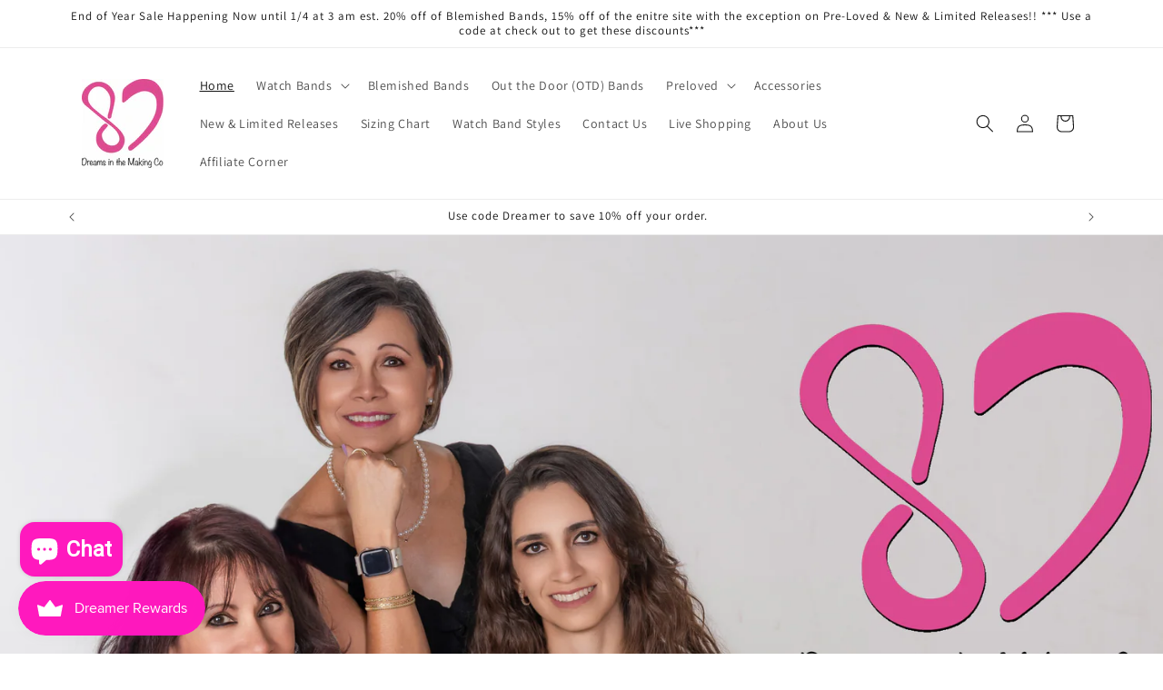

--- FILE ---
content_type: text/html; charset=UTF-8
request_url: https://api.commentsold.com/videeo/v1/sdk/dreams_in_the_making_7105shvideeo?token=eyJjdHkiOiJKV1QiLCJhbGciOiJIUzI1NiIsInR5cCI6IkpXVCJ9.eyJpYXQiOjE3Njc4Mzc1NTUsImlkIjoiNGMyMjVjZDQtODc2NC00MDhiLWFhZjUtNTg3ZDE2ZjkxZDk5Iiwic2NwIjoidmlkZWVvIn0.uHI5J5miN_Qkv1TDVim1jj4vmwJ53Wl9ifKyjHpRMk0&locale=en-US&currency=USD
body_size: 2942
content:
<!DOCTYPE html>
<html>
<head lang="en-US">
    <meta charset="utf-8" />
    <meta name="viewport" content="width=device-width, initial-scale=1" />
    <title>Videeo</title>

            <link rel="preload" href="https://sdk.justsell.live/assets/viewer-1750263744498297cfee5.css" as="style" onload="this.onload=null;this.rel='stylesheet'">
    </head>


<body id='videeo-viewer-body' style='overflow: hidden; background-color: transparent'>
    
            <script src="https://sdk.justsell.live/assets/viewer.7dbe39e2.js" id='scriptFile' defer></script>
    
    <div class="container" style="max-width: unset;">
        <div class="col-xs-12">
            <div id="cs-videeo--mount"></div>
        </div>
    </div>

    <!--suppress JSUnresolvedVariable -->
    <script >
                document.getElementById('scriptFile').addEventListener('load', initVideeoViewer);
                function getI18nFromURL() {
            const searchParams = new URLSearchParams(window.location.search);
            const i18n = {
                locale: searchParams.get('locale'),
                currency: searchParams.get('currency'),
            }
            return Object.keys(i18n).length > 0 ? i18n : undefined;
        }
        function initVideeoViewer() {
            VideeoViewer.init({
                baseUrl: "https://api.commentsold.com/videeo/v1/sdk/dreams_in_the_making_7105shvideeo",
                brandColor: "#2C53D3",
                customFont: {"title":"Open Sans","url":"https:\/\/fonts.googleapis.com\/css2?family=Open+Sans:ital,wght@0,400;0,600;1,300\u0026display=swap"},
                soldKeyword: "Sold",
                displaySoldCommentOnProductView: "1",
                customization: {
                    enableReplays: true,
                    hideNowShowing: false,
                    useRoundedCorners: true,
                    theme: "light"
                },
                fontColor: "",
                isLotwStreamingEnabled: "1",
                loginUrl: "https:\/\/api.commentsold.com\/videeo\/v1\/sdk\/dreams_in_the_making_7105shvideeo\/facebook-auth",
                mountPoint: "cs-videeo--mount",
                pusherConfig: {"channels":{"presence":"presence-LiveSale2-dreams_in_the_making_7105shvideeo","private":"private-LiveSale2-dreams_in_the_making_7105shvideeo","public-product-overlay":"new-product-overlay-dreams_in_the_making_7105shvideeo","shopifySync":"private-ShopifyProductSync-dreams_in_the_making_7105shvideeo"},"cluster":"mt1","key":"53a66097dc63e4d9ec44","authUrl":"https:\/\/api.commentsold.com\/videeo\/v1\/sdk\/dreams_in_the_making_7105shvideeo\/pusher\/auth"},
                redirectUrl: "https://dreams-in-the-making-7105.myshopify.com/pages/live-shopping",
                shopId: "dreams_in_the_making_7105shvideeo",
                streamId: "",
                token: "eyJjdHkiOiJKV1QiLCJhbGciOiJIUzI1NiIsInR5cCI6IkpXVCJ9.eyJpYXQiOjE3Njc4Mzc1NTUsImlkIjoiNGMyMjVjZDQtODc2NC00MDhiLWFhZjUtNTg3ZDE2ZjkxZDk5Iiwic2NwIjoidmlkZWVvIn0.uHI5J5miN_Qkv1TDVim1jj4vmwJ53Wl9ifKyjHpRMk0",
                user: null,
                i18n: getI18nFromURL(),
                isMiniplayerDisabled: false            });
        }
    </script>
</body>

</html>


--- FILE ---
content_type: text/javascript; charset=utf-8
request_url: https://dreamsinthemakingco.com/products/insureshield-shipping-insurance-product.js
body_size: 1718
content:
{"id":9054729371948,"title":"InsureShield® Shipping Insurance","handle":"insureshield-shipping-insurance-product","description":"Your purchase is protected against damage, loss and theft such as porch piracy.","published_at":"2024-02-27T20:41:56-05:00","created_at":"2024-02-27T20:41:56-05:00","vendor":"UPS","type":"Insurance","tags":["insureshield"],"price":95,"price_min":95,"price_max":4750,"available":true,"price_varies":true,"compare_at_price":null,"compare_at_price_min":0,"compare_at_price_max":0,"compare_at_price_varies":false,"variants":[{"id":48059606761772,"title":"$0.95","option1":"$0.95","option2":null,"option3":null,"sku":"Insureshield","requires_shipping":false,"taxable":false,"featured_image":{"id":44597463613740,"product_id":9054729371948,"position":1,"created_at":"2024-02-27T20:42:00-05:00","updated_at":"2024-02-27T20:42:00-05:00","alt":null,"width":1500,"height":1500,"src":"https:\/\/cdn.shopify.com\/s\/files\/1\/0736\/5066\/7820\/files\/insureshield_logo.gif?v=1709084520","variant_ids":[48059606761772,48059606794540,48059606827308,48059606860076,48059606892844,48059606958380,48059606991148,48059607023916,48059607056684,48059607089452,48059607122220,48059607154988,48059607187756,48059607220524,48059607253292,48059607286060,48059607318828,48059607351596,48059607384364,48059607417132,48059607449900,48059607482668,48059607515436,48059607548204,48059607580972,48059607613740,48059607646508,48059607679276,48059607712044,48059607744812,48059607777580,48059607810348,48059607843116,48059607875884,48059607908652,48059607941420,48059607974188,48059608006956,48059608039724,48059608072492,48059608105260,48059608138028,48059608170796,48059608203564,48059608236332,48059608269100,48059608301868,48059608334636,48059608367404,48059608400172]},"available":true,"name":"InsureShield® Shipping Insurance - $0.95","public_title":"$0.95","options":["$0.95"],"price":95,"weight":0,"compare_at_price":null,"inventory_management":null,"barcode":null,"featured_media":{"alt":null,"id":37100563988780,"position":1,"preview_image":{"aspect_ratio":1.0,"height":1500,"width":1500,"src":"https:\/\/cdn.shopify.com\/s\/files\/1\/0736\/5066\/7820\/files\/insureshield_logo.gif?v=1709084520"}},"requires_selling_plan":false,"selling_plan_allocations":[]},{"id":48059606794540,"title":"$1.90","option1":"$1.90","option2":null,"option3":null,"sku":"Insureshield","requires_shipping":false,"taxable":false,"featured_image":{"id":44597463613740,"product_id":9054729371948,"position":1,"created_at":"2024-02-27T20:42:00-05:00","updated_at":"2024-02-27T20:42:00-05:00","alt":null,"width":1500,"height":1500,"src":"https:\/\/cdn.shopify.com\/s\/files\/1\/0736\/5066\/7820\/files\/insureshield_logo.gif?v=1709084520","variant_ids":[48059606761772,48059606794540,48059606827308,48059606860076,48059606892844,48059606958380,48059606991148,48059607023916,48059607056684,48059607089452,48059607122220,48059607154988,48059607187756,48059607220524,48059607253292,48059607286060,48059607318828,48059607351596,48059607384364,48059607417132,48059607449900,48059607482668,48059607515436,48059607548204,48059607580972,48059607613740,48059607646508,48059607679276,48059607712044,48059607744812,48059607777580,48059607810348,48059607843116,48059607875884,48059607908652,48059607941420,48059607974188,48059608006956,48059608039724,48059608072492,48059608105260,48059608138028,48059608170796,48059608203564,48059608236332,48059608269100,48059608301868,48059608334636,48059608367404,48059608400172]},"available":true,"name":"InsureShield® Shipping Insurance - $1.90","public_title":"$1.90","options":["$1.90"],"price":190,"weight":0,"compare_at_price":null,"inventory_management":null,"barcode":null,"featured_media":{"alt":null,"id":37100563988780,"position":1,"preview_image":{"aspect_ratio":1.0,"height":1500,"width":1500,"src":"https:\/\/cdn.shopify.com\/s\/files\/1\/0736\/5066\/7820\/files\/insureshield_logo.gif?v=1709084520"}},"requires_selling_plan":false,"selling_plan_allocations":[]},{"id":48059606827308,"title":"$2.85","option1":"$2.85","option2":null,"option3":null,"sku":"Insureshield","requires_shipping":false,"taxable":false,"featured_image":{"id":44597463613740,"product_id":9054729371948,"position":1,"created_at":"2024-02-27T20:42:00-05:00","updated_at":"2024-02-27T20:42:00-05:00","alt":null,"width":1500,"height":1500,"src":"https:\/\/cdn.shopify.com\/s\/files\/1\/0736\/5066\/7820\/files\/insureshield_logo.gif?v=1709084520","variant_ids":[48059606761772,48059606794540,48059606827308,48059606860076,48059606892844,48059606958380,48059606991148,48059607023916,48059607056684,48059607089452,48059607122220,48059607154988,48059607187756,48059607220524,48059607253292,48059607286060,48059607318828,48059607351596,48059607384364,48059607417132,48059607449900,48059607482668,48059607515436,48059607548204,48059607580972,48059607613740,48059607646508,48059607679276,48059607712044,48059607744812,48059607777580,48059607810348,48059607843116,48059607875884,48059607908652,48059607941420,48059607974188,48059608006956,48059608039724,48059608072492,48059608105260,48059608138028,48059608170796,48059608203564,48059608236332,48059608269100,48059608301868,48059608334636,48059608367404,48059608400172]},"available":true,"name":"InsureShield® Shipping Insurance - $2.85","public_title":"$2.85","options":["$2.85"],"price":285,"weight":0,"compare_at_price":null,"inventory_management":null,"barcode":null,"featured_media":{"alt":null,"id":37100563988780,"position":1,"preview_image":{"aspect_ratio":1.0,"height":1500,"width":1500,"src":"https:\/\/cdn.shopify.com\/s\/files\/1\/0736\/5066\/7820\/files\/insureshield_logo.gif?v=1709084520"}},"requires_selling_plan":false,"selling_plan_allocations":[]},{"id":48059606860076,"title":"$3.80","option1":"$3.80","option2":null,"option3":null,"sku":"Insureshield","requires_shipping":false,"taxable":false,"featured_image":{"id":44597463613740,"product_id":9054729371948,"position":1,"created_at":"2024-02-27T20:42:00-05:00","updated_at":"2024-02-27T20:42:00-05:00","alt":null,"width":1500,"height":1500,"src":"https:\/\/cdn.shopify.com\/s\/files\/1\/0736\/5066\/7820\/files\/insureshield_logo.gif?v=1709084520","variant_ids":[48059606761772,48059606794540,48059606827308,48059606860076,48059606892844,48059606958380,48059606991148,48059607023916,48059607056684,48059607089452,48059607122220,48059607154988,48059607187756,48059607220524,48059607253292,48059607286060,48059607318828,48059607351596,48059607384364,48059607417132,48059607449900,48059607482668,48059607515436,48059607548204,48059607580972,48059607613740,48059607646508,48059607679276,48059607712044,48059607744812,48059607777580,48059607810348,48059607843116,48059607875884,48059607908652,48059607941420,48059607974188,48059608006956,48059608039724,48059608072492,48059608105260,48059608138028,48059608170796,48059608203564,48059608236332,48059608269100,48059608301868,48059608334636,48059608367404,48059608400172]},"available":true,"name":"InsureShield® Shipping Insurance - $3.80","public_title":"$3.80","options":["$3.80"],"price":380,"weight":0,"compare_at_price":null,"inventory_management":null,"barcode":null,"featured_media":{"alt":null,"id":37100563988780,"position":1,"preview_image":{"aspect_ratio":1.0,"height":1500,"width":1500,"src":"https:\/\/cdn.shopify.com\/s\/files\/1\/0736\/5066\/7820\/files\/insureshield_logo.gif?v=1709084520"}},"requires_selling_plan":false,"selling_plan_allocations":[]},{"id":48059606892844,"title":"$4.75","option1":"$4.75","option2":null,"option3":null,"sku":"Insureshield","requires_shipping":false,"taxable":false,"featured_image":{"id":44597463613740,"product_id":9054729371948,"position":1,"created_at":"2024-02-27T20:42:00-05:00","updated_at":"2024-02-27T20:42:00-05:00","alt":null,"width":1500,"height":1500,"src":"https:\/\/cdn.shopify.com\/s\/files\/1\/0736\/5066\/7820\/files\/insureshield_logo.gif?v=1709084520","variant_ids":[48059606761772,48059606794540,48059606827308,48059606860076,48059606892844,48059606958380,48059606991148,48059607023916,48059607056684,48059607089452,48059607122220,48059607154988,48059607187756,48059607220524,48059607253292,48059607286060,48059607318828,48059607351596,48059607384364,48059607417132,48059607449900,48059607482668,48059607515436,48059607548204,48059607580972,48059607613740,48059607646508,48059607679276,48059607712044,48059607744812,48059607777580,48059607810348,48059607843116,48059607875884,48059607908652,48059607941420,48059607974188,48059608006956,48059608039724,48059608072492,48059608105260,48059608138028,48059608170796,48059608203564,48059608236332,48059608269100,48059608301868,48059608334636,48059608367404,48059608400172]},"available":true,"name":"InsureShield® Shipping Insurance - $4.75","public_title":"$4.75","options":["$4.75"],"price":475,"weight":0,"compare_at_price":null,"inventory_management":null,"barcode":null,"featured_media":{"alt":null,"id":37100563988780,"position":1,"preview_image":{"aspect_ratio":1.0,"height":1500,"width":1500,"src":"https:\/\/cdn.shopify.com\/s\/files\/1\/0736\/5066\/7820\/files\/insureshield_logo.gif?v=1709084520"}},"requires_selling_plan":false,"selling_plan_allocations":[]},{"id":48059606958380,"title":"$5.70","option1":"$5.70","option2":null,"option3":null,"sku":"Insureshield","requires_shipping":false,"taxable":false,"featured_image":{"id":44597463613740,"product_id":9054729371948,"position":1,"created_at":"2024-02-27T20:42:00-05:00","updated_at":"2024-02-27T20:42:00-05:00","alt":null,"width":1500,"height":1500,"src":"https:\/\/cdn.shopify.com\/s\/files\/1\/0736\/5066\/7820\/files\/insureshield_logo.gif?v=1709084520","variant_ids":[48059606761772,48059606794540,48059606827308,48059606860076,48059606892844,48059606958380,48059606991148,48059607023916,48059607056684,48059607089452,48059607122220,48059607154988,48059607187756,48059607220524,48059607253292,48059607286060,48059607318828,48059607351596,48059607384364,48059607417132,48059607449900,48059607482668,48059607515436,48059607548204,48059607580972,48059607613740,48059607646508,48059607679276,48059607712044,48059607744812,48059607777580,48059607810348,48059607843116,48059607875884,48059607908652,48059607941420,48059607974188,48059608006956,48059608039724,48059608072492,48059608105260,48059608138028,48059608170796,48059608203564,48059608236332,48059608269100,48059608301868,48059608334636,48059608367404,48059608400172]},"available":true,"name":"InsureShield® Shipping Insurance - $5.70","public_title":"$5.70","options":["$5.70"],"price":570,"weight":0,"compare_at_price":null,"inventory_management":null,"barcode":null,"featured_media":{"alt":null,"id":37100563988780,"position":1,"preview_image":{"aspect_ratio":1.0,"height":1500,"width":1500,"src":"https:\/\/cdn.shopify.com\/s\/files\/1\/0736\/5066\/7820\/files\/insureshield_logo.gif?v=1709084520"}},"requires_selling_plan":false,"selling_plan_allocations":[]},{"id":48059606991148,"title":"$6.65","option1":"$6.65","option2":null,"option3":null,"sku":"Insureshield","requires_shipping":false,"taxable":false,"featured_image":{"id":44597463613740,"product_id":9054729371948,"position":1,"created_at":"2024-02-27T20:42:00-05:00","updated_at":"2024-02-27T20:42:00-05:00","alt":null,"width":1500,"height":1500,"src":"https:\/\/cdn.shopify.com\/s\/files\/1\/0736\/5066\/7820\/files\/insureshield_logo.gif?v=1709084520","variant_ids":[48059606761772,48059606794540,48059606827308,48059606860076,48059606892844,48059606958380,48059606991148,48059607023916,48059607056684,48059607089452,48059607122220,48059607154988,48059607187756,48059607220524,48059607253292,48059607286060,48059607318828,48059607351596,48059607384364,48059607417132,48059607449900,48059607482668,48059607515436,48059607548204,48059607580972,48059607613740,48059607646508,48059607679276,48059607712044,48059607744812,48059607777580,48059607810348,48059607843116,48059607875884,48059607908652,48059607941420,48059607974188,48059608006956,48059608039724,48059608072492,48059608105260,48059608138028,48059608170796,48059608203564,48059608236332,48059608269100,48059608301868,48059608334636,48059608367404,48059608400172]},"available":true,"name":"InsureShield® Shipping Insurance - $6.65","public_title":"$6.65","options":["$6.65"],"price":665,"weight":0,"compare_at_price":null,"inventory_management":null,"barcode":null,"featured_media":{"alt":null,"id":37100563988780,"position":1,"preview_image":{"aspect_ratio":1.0,"height":1500,"width":1500,"src":"https:\/\/cdn.shopify.com\/s\/files\/1\/0736\/5066\/7820\/files\/insureshield_logo.gif?v=1709084520"}},"requires_selling_plan":false,"selling_plan_allocations":[]},{"id":48059607023916,"title":"$7.60","option1":"$7.60","option2":null,"option3":null,"sku":"Insureshield","requires_shipping":false,"taxable":false,"featured_image":{"id":44597463613740,"product_id":9054729371948,"position":1,"created_at":"2024-02-27T20:42:00-05:00","updated_at":"2024-02-27T20:42:00-05:00","alt":null,"width":1500,"height":1500,"src":"https:\/\/cdn.shopify.com\/s\/files\/1\/0736\/5066\/7820\/files\/insureshield_logo.gif?v=1709084520","variant_ids":[48059606761772,48059606794540,48059606827308,48059606860076,48059606892844,48059606958380,48059606991148,48059607023916,48059607056684,48059607089452,48059607122220,48059607154988,48059607187756,48059607220524,48059607253292,48059607286060,48059607318828,48059607351596,48059607384364,48059607417132,48059607449900,48059607482668,48059607515436,48059607548204,48059607580972,48059607613740,48059607646508,48059607679276,48059607712044,48059607744812,48059607777580,48059607810348,48059607843116,48059607875884,48059607908652,48059607941420,48059607974188,48059608006956,48059608039724,48059608072492,48059608105260,48059608138028,48059608170796,48059608203564,48059608236332,48059608269100,48059608301868,48059608334636,48059608367404,48059608400172]},"available":true,"name":"InsureShield® Shipping Insurance - $7.60","public_title":"$7.60","options":["$7.60"],"price":760,"weight":0,"compare_at_price":null,"inventory_management":null,"barcode":null,"featured_media":{"alt":null,"id":37100563988780,"position":1,"preview_image":{"aspect_ratio":1.0,"height":1500,"width":1500,"src":"https:\/\/cdn.shopify.com\/s\/files\/1\/0736\/5066\/7820\/files\/insureshield_logo.gif?v=1709084520"}},"requires_selling_plan":false,"selling_plan_allocations":[]},{"id":48059607056684,"title":"$8.55","option1":"$8.55","option2":null,"option3":null,"sku":"Insureshield","requires_shipping":false,"taxable":false,"featured_image":{"id":44597463613740,"product_id":9054729371948,"position":1,"created_at":"2024-02-27T20:42:00-05:00","updated_at":"2024-02-27T20:42:00-05:00","alt":null,"width":1500,"height":1500,"src":"https:\/\/cdn.shopify.com\/s\/files\/1\/0736\/5066\/7820\/files\/insureshield_logo.gif?v=1709084520","variant_ids":[48059606761772,48059606794540,48059606827308,48059606860076,48059606892844,48059606958380,48059606991148,48059607023916,48059607056684,48059607089452,48059607122220,48059607154988,48059607187756,48059607220524,48059607253292,48059607286060,48059607318828,48059607351596,48059607384364,48059607417132,48059607449900,48059607482668,48059607515436,48059607548204,48059607580972,48059607613740,48059607646508,48059607679276,48059607712044,48059607744812,48059607777580,48059607810348,48059607843116,48059607875884,48059607908652,48059607941420,48059607974188,48059608006956,48059608039724,48059608072492,48059608105260,48059608138028,48059608170796,48059608203564,48059608236332,48059608269100,48059608301868,48059608334636,48059608367404,48059608400172]},"available":true,"name":"InsureShield® Shipping Insurance - $8.55","public_title":"$8.55","options":["$8.55"],"price":855,"weight":0,"compare_at_price":null,"inventory_management":null,"barcode":null,"featured_media":{"alt":null,"id":37100563988780,"position":1,"preview_image":{"aspect_ratio":1.0,"height":1500,"width":1500,"src":"https:\/\/cdn.shopify.com\/s\/files\/1\/0736\/5066\/7820\/files\/insureshield_logo.gif?v=1709084520"}},"requires_selling_plan":false,"selling_plan_allocations":[]},{"id":48059607089452,"title":"$9.50","option1":"$9.50","option2":null,"option3":null,"sku":"Insureshield","requires_shipping":false,"taxable":false,"featured_image":{"id":44597463613740,"product_id":9054729371948,"position":1,"created_at":"2024-02-27T20:42:00-05:00","updated_at":"2024-02-27T20:42:00-05:00","alt":null,"width":1500,"height":1500,"src":"https:\/\/cdn.shopify.com\/s\/files\/1\/0736\/5066\/7820\/files\/insureshield_logo.gif?v=1709084520","variant_ids":[48059606761772,48059606794540,48059606827308,48059606860076,48059606892844,48059606958380,48059606991148,48059607023916,48059607056684,48059607089452,48059607122220,48059607154988,48059607187756,48059607220524,48059607253292,48059607286060,48059607318828,48059607351596,48059607384364,48059607417132,48059607449900,48059607482668,48059607515436,48059607548204,48059607580972,48059607613740,48059607646508,48059607679276,48059607712044,48059607744812,48059607777580,48059607810348,48059607843116,48059607875884,48059607908652,48059607941420,48059607974188,48059608006956,48059608039724,48059608072492,48059608105260,48059608138028,48059608170796,48059608203564,48059608236332,48059608269100,48059608301868,48059608334636,48059608367404,48059608400172]},"available":true,"name":"InsureShield® Shipping Insurance - $9.50","public_title":"$9.50","options":["$9.50"],"price":950,"weight":0,"compare_at_price":null,"inventory_management":null,"barcode":null,"featured_media":{"alt":null,"id":37100563988780,"position":1,"preview_image":{"aspect_ratio":1.0,"height":1500,"width":1500,"src":"https:\/\/cdn.shopify.com\/s\/files\/1\/0736\/5066\/7820\/files\/insureshield_logo.gif?v=1709084520"}},"requires_selling_plan":false,"selling_plan_allocations":[]},{"id":48059607122220,"title":"$10.45","option1":"$10.45","option2":null,"option3":null,"sku":"Insureshield","requires_shipping":false,"taxable":false,"featured_image":{"id":44597463613740,"product_id":9054729371948,"position":1,"created_at":"2024-02-27T20:42:00-05:00","updated_at":"2024-02-27T20:42:00-05:00","alt":null,"width":1500,"height":1500,"src":"https:\/\/cdn.shopify.com\/s\/files\/1\/0736\/5066\/7820\/files\/insureshield_logo.gif?v=1709084520","variant_ids":[48059606761772,48059606794540,48059606827308,48059606860076,48059606892844,48059606958380,48059606991148,48059607023916,48059607056684,48059607089452,48059607122220,48059607154988,48059607187756,48059607220524,48059607253292,48059607286060,48059607318828,48059607351596,48059607384364,48059607417132,48059607449900,48059607482668,48059607515436,48059607548204,48059607580972,48059607613740,48059607646508,48059607679276,48059607712044,48059607744812,48059607777580,48059607810348,48059607843116,48059607875884,48059607908652,48059607941420,48059607974188,48059608006956,48059608039724,48059608072492,48059608105260,48059608138028,48059608170796,48059608203564,48059608236332,48059608269100,48059608301868,48059608334636,48059608367404,48059608400172]},"available":true,"name":"InsureShield® Shipping Insurance - $10.45","public_title":"$10.45","options":["$10.45"],"price":1045,"weight":0,"compare_at_price":null,"inventory_management":null,"barcode":null,"featured_media":{"alt":null,"id":37100563988780,"position":1,"preview_image":{"aspect_ratio":1.0,"height":1500,"width":1500,"src":"https:\/\/cdn.shopify.com\/s\/files\/1\/0736\/5066\/7820\/files\/insureshield_logo.gif?v=1709084520"}},"requires_selling_plan":false,"selling_plan_allocations":[]},{"id":48059607154988,"title":"$11.40","option1":"$11.40","option2":null,"option3":null,"sku":"Insureshield","requires_shipping":false,"taxable":false,"featured_image":{"id":44597463613740,"product_id":9054729371948,"position":1,"created_at":"2024-02-27T20:42:00-05:00","updated_at":"2024-02-27T20:42:00-05:00","alt":null,"width":1500,"height":1500,"src":"https:\/\/cdn.shopify.com\/s\/files\/1\/0736\/5066\/7820\/files\/insureshield_logo.gif?v=1709084520","variant_ids":[48059606761772,48059606794540,48059606827308,48059606860076,48059606892844,48059606958380,48059606991148,48059607023916,48059607056684,48059607089452,48059607122220,48059607154988,48059607187756,48059607220524,48059607253292,48059607286060,48059607318828,48059607351596,48059607384364,48059607417132,48059607449900,48059607482668,48059607515436,48059607548204,48059607580972,48059607613740,48059607646508,48059607679276,48059607712044,48059607744812,48059607777580,48059607810348,48059607843116,48059607875884,48059607908652,48059607941420,48059607974188,48059608006956,48059608039724,48059608072492,48059608105260,48059608138028,48059608170796,48059608203564,48059608236332,48059608269100,48059608301868,48059608334636,48059608367404,48059608400172]},"available":true,"name":"InsureShield® Shipping Insurance - $11.40","public_title":"$11.40","options":["$11.40"],"price":1140,"weight":0,"compare_at_price":null,"inventory_management":null,"barcode":null,"featured_media":{"alt":null,"id":37100563988780,"position":1,"preview_image":{"aspect_ratio":1.0,"height":1500,"width":1500,"src":"https:\/\/cdn.shopify.com\/s\/files\/1\/0736\/5066\/7820\/files\/insureshield_logo.gif?v=1709084520"}},"requires_selling_plan":false,"selling_plan_allocations":[]},{"id":48059607187756,"title":"$12.35","option1":"$12.35","option2":null,"option3":null,"sku":"Insureshield","requires_shipping":false,"taxable":false,"featured_image":{"id":44597463613740,"product_id":9054729371948,"position":1,"created_at":"2024-02-27T20:42:00-05:00","updated_at":"2024-02-27T20:42:00-05:00","alt":null,"width":1500,"height":1500,"src":"https:\/\/cdn.shopify.com\/s\/files\/1\/0736\/5066\/7820\/files\/insureshield_logo.gif?v=1709084520","variant_ids":[48059606761772,48059606794540,48059606827308,48059606860076,48059606892844,48059606958380,48059606991148,48059607023916,48059607056684,48059607089452,48059607122220,48059607154988,48059607187756,48059607220524,48059607253292,48059607286060,48059607318828,48059607351596,48059607384364,48059607417132,48059607449900,48059607482668,48059607515436,48059607548204,48059607580972,48059607613740,48059607646508,48059607679276,48059607712044,48059607744812,48059607777580,48059607810348,48059607843116,48059607875884,48059607908652,48059607941420,48059607974188,48059608006956,48059608039724,48059608072492,48059608105260,48059608138028,48059608170796,48059608203564,48059608236332,48059608269100,48059608301868,48059608334636,48059608367404,48059608400172]},"available":true,"name":"InsureShield® Shipping Insurance - $12.35","public_title":"$12.35","options":["$12.35"],"price":1235,"weight":0,"compare_at_price":null,"inventory_management":null,"barcode":null,"featured_media":{"alt":null,"id":37100563988780,"position":1,"preview_image":{"aspect_ratio":1.0,"height":1500,"width":1500,"src":"https:\/\/cdn.shopify.com\/s\/files\/1\/0736\/5066\/7820\/files\/insureshield_logo.gif?v=1709084520"}},"requires_selling_plan":false,"selling_plan_allocations":[]},{"id":48059607220524,"title":"$13.30","option1":"$13.30","option2":null,"option3":null,"sku":"Insureshield","requires_shipping":false,"taxable":false,"featured_image":{"id":44597463613740,"product_id":9054729371948,"position":1,"created_at":"2024-02-27T20:42:00-05:00","updated_at":"2024-02-27T20:42:00-05:00","alt":null,"width":1500,"height":1500,"src":"https:\/\/cdn.shopify.com\/s\/files\/1\/0736\/5066\/7820\/files\/insureshield_logo.gif?v=1709084520","variant_ids":[48059606761772,48059606794540,48059606827308,48059606860076,48059606892844,48059606958380,48059606991148,48059607023916,48059607056684,48059607089452,48059607122220,48059607154988,48059607187756,48059607220524,48059607253292,48059607286060,48059607318828,48059607351596,48059607384364,48059607417132,48059607449900,48059607482668,48059607515436,48059607548204,48059607580972,48059607613740,48059607646508,48059607679276,48059607712044,48059607744812,48059607777580,48059607810348,48059607843116,48059607875884,48059607908652,48059607941420,48059607974188,48059608006956,48059608039724,48059608072492,48059608105260,48059608138028,48059608170796,48059608203564,48059608236332,48059608269100,48059608301868,48059608334636,48059608367404,48059608400172]},"available":true,"name":"InsureShield® Shipping Insurance - $13.30","public_title":"$13.30","options":["$13.30"],"price":1330,"weight":0,"compare_at_price":null,"inventory_management":null,"barcode":null,"featured_media":{"alt":null,"id":37100563988780,"position":1,"preview_image":{"aspect_ratio":1.0,"height":1500,"width":1500,"src":"https:\/\/cdn.shopify.com\/s\/files\/1\/0736\/5066\/7820\/files\/insureshield_logo.gif?v=1709084520"}},"requires_selling_plan":false,"selling_plan_allocations":[]},{"id":48059607253292,"title":"$14.25","option1":"$14.25","option2":null,"option3":null,"sku":"Insureshield","requires_shipping":false,"taxable":false,"featured_image":{"id":44597463613740,"product_id":9054729371948,"position":1,"created_at":"2024-02-27T20:42:00-05:00","updated_at":"2024-02-27T20:42:00-05:00","alt":null,"width":1500,"height":1500,"src":"https:\/\/cdn.shopify.com\/s\/files\/1\/0736\/5066\/7820\/files\/insureshield_logo.gif?v=1709084520","variant_ids":[48059606761772,48059606794540,48059606827308,48059606860076,48059606892844,48059606958380,48059606991148,48059607023916,48059607056684,48059607089452,48059607122220,48059607154988,48059607187756,48059607220524,48059607253292,48059607286060,48059607318828,48059607351596,48059607384364,48059607417132,48059607449900,48059607482668,48059607515436,48059607548204,48059607580972,48059607613740,48059607646508,48059607679276,48059607712044,48059607744812,48059607777580,48059607810348,48059607843116,48059607875884,48059607908652,48059607941420,48059607974188,48059608006956,48059608039724,48059608072492,48059608105260,48059608138028,48059608170796,48059608203564,48059608236332,48059608269100,48059608301868,48059608334636,48059608367404,48059608400172]},"available":true,"name":"InsureShield® Shipping Insurance - $14.25","public_title":"$14.25","options":["$14.25"],"price":1425,"weight":0,"compare_at_price":null,"inventory_management":null,"barcode":null,"featured_media":{"alt":null,"id":37100563988780,"position":1,"preview_image":{"aspect_ratio":1.0,"height":1500,"width":1500,"src":"https:\/\/cdn.shopify.com\/s\/files\/1\/0736\/5066\/7820\/files\/insureshield_logo.gif?v=1709084520"}},"requires_selling_plan":false,"selling_plan_allocations":[]},{"id":48059607286060,"title":"$15.20","option1":"$15.20","option2":null,"option3":null,"sku":"Insureshield","requires_shipping":false,"taxable":false,"featured_image":{"id":44597463613740,"product_id":9054729371948,"position":1,"created_at":"2024-02-27T20:42:00-05:00","updated_at":"2024-02-27T20:42:00-05:00","alt":null,"width":1500,"height":1500,"src":"https:\/\/cdn.shopify.com\/s\/files\/1\/0736\/5066\/7820\/files\/insureshield_logo.gif?v=1709084520","variant_ids":[48059606761772,48059606794540,48059606827308,48059606860076,48059606892844,48059606958380,48059606991148,48059607023916,48059607056684,48059607089452,48059607122220,48059607154988,48059607187756,48059607220524,48059607253292,48059607286060,48059607318828,48059607351596,48059607384364,48059607417132,48059607449900,48059607482668,48059607515436,48059607548204,48059607580972,48059607613740,48059607646508,48059607679276,48059607712044,48059607744812,48059607777580,48059607810348,48059607843116,48059607875884,48059607908652,48059607941420,48059607974188,48059608006956,48059608039724,48059608072492,48059608105260,48059608138028,48059608170796,48059608203564,48059608236332,48059608269100,48059608301868,48059608334636,48059608367404,48059608400172]},"available":true,"name":"InsureShield® Shipping Insurance - $15.20","public_title":"$15.20","options":["$15.20"],"price":1520,"weight":0,"compare_at_price":null,"inventory_management":null,"barcode":null,"featured_media":{"alt":null,"id":37100563988780,"position":1,"preview_image":{"aspect_ratio":1.0,"height":1500,"width":1500,"src":"https:\/\/cdn.shopify.com\/s\/files\/1\/0736\/5066\/7820\/files\/insureshield_logo.gif?v=1709084520"}},"requires_selling_plan":false,"selling_plan_allocations":[]},{"id":48059607318828,"title":"$16.15","option1":"$16.15","option2":null,"option3":null,"sku":"Insureshield","requires_shipping":false,"taxable":false,"featured_image":{"id":44597463613740,"product_id":9054729371948,"position":1,"created_at":"2024-02-27T20:42:00-05:00","updated_at":"2024-02-27T20:42:00-05:00","alt":null,"width":1500,"height":1500,"src":"https:\/\/cdn.shopify.com\/s\/files\/1\/0736\/5066\/7820\/files\/insureshield_logo.gif?v=1709084520","variant_ids":[48059606761772,48059606794540,48059606827308,48059606860076,48059606892844,48059606958380,48059606991148,48059607023916,48059607056684,48059607089452,48059607122220,48059607154988,48059607187756,48059607220524,48059607253292,48059607286060,48059607318828,48059607351596,48059607384364,48059607417132,48059607449900,48059607482668,48059607515436,48059607548204,48059607580972,48059607613740,48059607646508,48059607679276,48059607712044,48059607744812,48059607777580,48059607810348,48059607843116,48059607875884,48059607908652,48059607941420,48059607974188,48059608006956,48059608039724,48059608072492,48059608105260,48059608138028,48059608170796,48059608203564,48059608236332,48059608269100,48059608301868,48059608334636,48059608367404,48059608400172]},"available":true,"name":"InsureShield® Shipping Insurance - $16.15","public_title":"$16.15","options":["$16.15"],"price":1615,"weight":0,"compare_at_price":null,"inventory_management":null,"barcode":null,"featured_media":{"alt":null,"id":37100563988780,"position":1,"preview_image":{"aspect_ratio":1.0,"height":1500,"width":1500,"src":"https:\/\/cdn.shopify.com\/s\/files\/1\/0736\/5066\/7820\/files\/insureshield_logo.gif?v=1709084520"}},"requires_selling_plan":false,"selling_plan_allocations":[]},{"id":48059607351596,"title":"$17.10","option1":"$17.10","option2":null,"option3":null,"sku":"Insureshield","requires_shipping":false,"taxable":false,"featured_image":{"id":44597463613740,"product_id":9054729371948,"position":1,"created_at":"2024-02-27T20:42:00-05:00","updated_at":"2024-02-27T20:42:00-05:00","alt":null,"width":1500,"height":1500,"src":"https:\/\/cdn.shopify.com\/s\/files\/1\/0736\/5066\/7820\/files\/insureshield_logo.gif?v=1709084520","variant_ids":[48059606761772,48059606794540,48059606827308,48059606860076,48059606892844,48059606958380,48059606991148,48059607023916,48059607056684,48059607089452,48059607122220,48059607154988,48059607187756,48059607220524,48059607253292,48059607286060,48059607318828,48059607351596,48059607384364,48059607417132,48059607449900,48059607482668,48059607515436,48059607548204,48059607580972,48059607613740,48059607646508,48059607679276,48059607712044,48059607744812,48059607777580,48059607810348,48059607843116,48059607875884,48059607908652,48059607941420,48059607974188,48059608006956,48059608039724,48059608072492,48059608105260,48059608138028,48059608170796,48059608203564,48059608236332,48059608269100,48059608301868,48059608334636,48059608367404,48059608400172]},"available":true,"name":"InsureShield® Shipping Insurance - $17.10","public_title":"$17.10","options":["$17.10"],"price":1710,"weight":0,"compare_at_price":null,"inventory_management":null,"barcode":null,"featured_media":{"alt":null,"id":37100563988780,"position":1,"preview_image":{"aspect_ratio":1.0,"height":1500,"width":1500,"src":"https:\/\/cdn.shopify.com\/s\/files\/1\/0736\/5066\/7820\/files\/insureshield_logo.gif?v=1709084520"}},"requires_selling_plan":false,"selling_plan_allocations":[]},{"id":48059607384364,"title":"$18.05","option1":"$18.05","option2":null,"option3":null,"sku":"Insureshield","requires_shipping":false,"taxable":false,"featured_image":{"id":44597463613740,"product_id":9054729371948,"position":1,"created_at":"2024-02-27T20:42:00-05:00","updated_at":"2024-02-27T20:42:00-05:00","alt":null,"width":1500,"height":1500,"src":"https:\/\/cdn.shopify.com\/s\/files\/1\/0736\/5066\/7820\/files\/insureshield_logo.gif?v=1709084520","variant_ids":[48059606761772,48059606794540,48059606827308,48059606860076,48059606892844,48059606958380,48059606991148,48059607023916,48059607056684,48059607089452,48059607122220,48059607154988,48059607187756,48059607220524,48059607253292,48059607286060,48059607318828,48059607351596,48059607384364,48059607417132,48059607449900,48059607482668,48059607515436,48059607548204,48059607580972,48059607613740,48059607646508,48059607679276,48059607712044,48059607744812,48059607777580,48059607810348,48059607843116,48059607875884,48059607908652,48059607941420,48059607974188,48059608006956,48059608039724,48059608072492,48059608105260,48059608138028,48059608170796,48059608203564,48059608236332,48059608269100,48059608301868,48059608334636,48059608367404,48059608400172]},"available":true,"name":"InsureShield® Shipping Insurance - $18.05","public_title":"$18.05","options":["$18.05"],"price":1805,"weight":0,"compare_at_price":null,"inventory_management":null,"barcode":null,"featured_media":{"alt":null,"id":37100563988780,"position":1,"preview_image":{"aspect_ratio":1.0,"height":1500,"width":1500,"src":"https:\/\/cdn.shopify.com\/s\/files\/1\/0736\/5066\/7820\/files\/insureshield_logo.gif?v=1709084520"}},"requires_selling_plan":false,"selling_plan_allocations":[]},{"id":48059607417132,"title":"$19.00","option1":"$19.00","option2":null,"option3":null,"sku":"Insureshield","requires_shipping":false,"taxable":false,"featured_image":{"id":44597463613740,"product_id":9054729371948,"position":1,"created_at":"2024-02-27T20:42:00-05:00","updated_at":"2024-02-27T20:42:00-05:00","alt":null,"width":1500,"height":1500,"src":"https:\/\/cdn.shopify.com\/s\/files\/1\/0736\/5066\/7820\/files\/insureshield_logo.gif?v=1709084520","variant_ids":[48059606761772,48059606794540,48059606827308,48059606860076,48059606892844,48059606958380,48059606991148,48059607023916,48059607056684,48059607089452,48059607122220,48059607154988,48059607187756,48059607220524,48059607253292,48059607286060,48059607318828,48059607351596,48059607384364,48059607417132,48059607449900,48059607482668,48059607515436,48059607548204,48059607580972,48059607613740,48059607646508,48059607679276,48059607712044,48059607744812,48059607777580,48059607810348,48059607843116,48059607875884,48059607908652,48059607941420,48059607974188,48059608006956,48059608039724,48059608072492,48059608105260,48059608138028,48059608170796,48059608203564,48059608236332,48059608269100,48059608301868,48059608334636,48059608367404,48059608400172]},"available":true,"name":"InsureShield® Shipping Insurance - $19.00","public_title":"$19.00","options":["$19.00"],"price":1900,"weight":0,"compare_at_price":null,"inventory_management":null,"barcode":null,"featured_media":{"alt":null,"id":37100563988780,"position":1,"preview_image":{"aspect_ratio":1.0,"height":1500,"width":1500,"src":"https:\/\/cdn.shopify.com\/s\/files\/1\/0736\/5066\/7820\/files\/insureshield_logo.gif?v=1709084520"}},"requires_selling_plan":false,"selling_plan_allocations":[]},{"id":48059607449900,"title":"$19.95","option1":"$19.95","option2":null,"option3":null,"sku":"Insureshield","requires_shipping":false,"taxable":false,"featured_image":{"id":44597463613740,"product_id":9054729371948,"position":1,"created_at":"2024-02-27T20:42:00-05:00","updated_at":"2024-02-27T20:42:00-05:00","alt":null,"width":1500,"height":1500,"src":"https:\/\/cdn.shopify.com\/s\/files\/1\/0736\/5066\/7820\/files\/insureshield_logo.gif?v=1709084520","variant_ids":[48059606761772,48059606794540,48059606827308,48059606860076,48059606892844,48059606958380,48059606991148,48059607023916,48059607056684,48059607089452,48059607122220,48059607154988,48059607187756,48059607220524,48059607253292,48059607286060,48059607318828,48059607351596,48059607384364,48059607417132,48059607449900,48059607482668,48059607515436,48059607548204,48059607580972,48059607613740,48059607646508,48059607679276,48059607712044,48059607744812,48059607777580,48059607810348,48059607843116,48059607875884,48059607908652,48059607941420,48059607974188,48059608006956,48059608039724,48059608072492,48059608105260,48059608138028,48059608170796,48059608203564,48059608236332,48059608269100,48059608301868,48059608334636,48059608367404,48059608400172]},"available":true,"name":"InsureShield® Shipping Insurance - $19.95","public_title":"$19.95","options":["$19.95"],"price":1995,"weight":0,"compare_at_price":null,"inventory_management":null,"barcode":null,"featured_media":{"alt":null,"id":37100563988780,"position":1,"preview_image":{"aspect_ratio":1.0,"height":1500,"width":1500,"src":"https:\/\/cdn.shopify.com\/s\/files\/1\/0736\/5066\/7820\/files\/insureshield_logo.gif?v=1709084520"}},"requires_selling_plan":false,"selling_plan_allocations":[]},{"id":48059607482668,"title":"$20.90","option1":"$20.90","option2":null,"option3":null,"sku":"Insureshield","requires_shipping":false,"taxable":false,"featured_image":{"id":44597463613740,"product_id":9054729371948,"position":1,"created_at":"2024-02-27T20:42:00-05:00","updated_at":"2024-02-27T20:42:00-05:00","alt":null,"width":1500,"height":1500,"src":"https:\/\/cdn.shopify.com\/s\/files\/1\/0736\/5066\/7820\/files\/insureshield_logo.gif?v=1709084520","variant_ids":[48059606761772,48059606794540,48059606827308,48059606860076,48059606892844,48059606958380,48059606991148,48059607023916,48059607056684,48059607089452,48059607122220,48059607154988,48059607187756,48059607220524,48059607253292,48059607286060,48059607318828,48059607351596,48059607384364,48059607417132,48059607449900,48059607482668,48059607515436,48059607548204,48059607580972,48059607613740,48059607646508,48059607679276,48059607712044,48059607744812,48059607777580,48059607810348,48059607843116,48059607875884,48059607908652,48059607941420,48059607974188,48059608006956,48059608039724,48059608072492,48059608105260,48059608138028,48059608170796,48059608203564,48059608236332,48059608269100,48059608301868,48059608334636,48059608367404,48059608400172]},"available":true,"name":"InsureShield® Shipping Insurance - $20.90","public_title":"$20.90","options":["$20.90"],"price":2090,"weight":0,"compare_at_price":null,"inventory_management":null,"barcode":null,"featured_media":{"alt":null,"id":37100563988780,"position":1,"preview_image":{"aspect_ratio":1.0,"height":1500,"width":1500,"src":"https:\/\/cdn.shopify.com\/s\/files\/1\/0736\/5066\/7820\/files\/insureshield_logo.gif?v=1709084520"}},"requires_selling_plan":false,"selling_plan_allocations":[]},{"id":48059607515436,"title":"$21.85","option1":"$21.85","option2":null,"option3":null,"sku":"Insureshield","requires_shipping":false,"taxable":false,"featured_image":{"id":44597463613740,"product_id":9054729371948,"position":1,"created_at":"2024-02-27T20:42:00-05:00","updated_at":"2024-02-27T20:42:00-05:00","alt":null,"width":1500,"height":1500,"src":"https:\/\/cdn.shopify.com\/s\/files\/1\/0736\/5066\/7820\/files\/insureshield_logo.gif?v=1709084520","variant_ids":[48059606761772,48059606794540,48059606827308,48059606860076,48059606892844,48059606958380,48059606991148,48059607023916,48059607056684,48059607089452,48059607122220,48059607154988,48059607187756,48059607220524,48059607253292,48059607286060,48059607318828,48059607351596,48059607384364,48059607417132,48059607449900,48059607482668,48059607515436,48059607548204,48059607580972,48059607613740,48059607646508,48059607679276,48059607712044,48059607744812,48059607777580,48059607810348,48059607843116,48059607875884,48059607908652,48059607941420,48059607974188,48059608006956,48059608039724,48059608072492,48059608105260,48059608138028,48059608170796,48059608203564,48059608236332,48059608269100,48059608301868,48059608334636,48059608367404,48059608400172]},"available":true,"name":"InsureShield® Shipping Insurance - $21.85","public_title":"$21.85","options":["$21.85"],"price":2185,"weight":0,"compare_at_price":null,"inventory_management":null,"barcode":null,"featured_media":{"alt":null,"id":37100563988780,"position":1,"preview_image":{"aspect_ratio":1.0,"height":1500,"width":1500,"src":"https:\/\/cdn.shopify.com\/s\/files\/1\/0736\/5066\/7820\/files\/insureshield_logo.gif?v=1709084520"}},"requires_selling_plan":false,"selling_plan_allocations":[]},{"id":48059607548204,"title":"$22.80","option1":"$22.80","option2":null,"option3":null,"sku":"Insureshield","requires_shipping":false,"taxable":false,"featured_image":{"id":44597463613740,"product_id":9054729371948,"position":1,"created_at":"2024-02-27T20:42:00-05:00","updated_at":"2024-02-27T20:42:00-05:00","alt":null,"width":1500,"height":1500,"src":"https:\/\/cdn.shopify.com\/s\/files\/1\/0736\/5066\/7820\/files\/insureshield_logo.gif?v=1709084520","variant_ids":[48059606761772,48059606794540,48059606827308,48059606860076,48059606892844,48059606958380,48059606991148,48059607023916,48059607056684,48059607089452,48059607122220,48059607154988,48059607187756,48059607220524,48059607253292,48059607286060,48059607318828,48059607351596,48059607384364,48059607417132,48059607449900,48059607482668,48059607515436,48059607548204,48059607580972,48059607613740,48059607646508,48059607679276,48059607712044,48059607744812,48059607777580,48059607810348,48059607843116,48059607875884,48059607908652,48059607941420,48059607974188,48059608006956,48059608039724,48059608072492,48059608105260,48059608138028,48059608170796,48059608203564,48059608236332,48059608269100,48059608301868,48059608334636,48059608367404,48059608400172]},"available":true,"name":"InsureShield® Shipping Insurance - $22.80","public_title":"$22.80","options":["$22.80"],"price":2280,"weight":0,"compare_at_price":null,"inventory_management":null,"barcode":null,"featured_media":{"alt":null,"id":37100563988780,"position":1,"preview_image":{"aspect_ratio":1.0,"height":1500,"width":1500,"src":"https:\/\/cdn.shopify.com\/s\/files\/1\/0736\/5066\/7820\/files\/insureshield_logo.gif?v=1709084520"}},"requires_selling_plan":false,"selling_plan_allocations":[]},{"id":48059607580972,"title":"$23.75","option1":"$23.75","option2":null,"option3":null,"sku":"Insureshield","requires_shipping":false,"taxable":false,"featured_image":{"id":44597463613740,"product_id":9054729371948,"position":1,"created_at":"2024-02-27T20:42:00-05:00","updated_at":"2024-02-27T20:42:00-05:00","alt":null,"width":1500,"height":1500,"src":"https:\/\/cdn.shopify.com\/s\/files\/1\/0736\/5066\/7820\/files\/insureshield_logo.gif?v=1709084520","variant_ids":[48059606761772,48059606794540,48059606827308,48059606860076,48059606892844,48059606958380,48059606991148,48059607023916,48059607056684,48059607089452,48059607122220,48059607154988,48059607187756,48059607220524,48059607253292,48059607286060,48059607318828,48059607351596,48059607384364,48059607417132,48059607449900,48059607482668,48059607515436,48059607548204,48059607580972,48059607613740,48059607646508,48059607679276,48059607712044,48059607744812,48059607777580,48059607810348,48059607843116,48059607875884,48059607908652,48059607941420,48059607974188,48059608006956,48059608039724,48059608072492,48059608105260,48059608138028,48059608170796,48059608203564,48059608236332,48059608269100,48059608301868,48059608334636,48059608367404,48059608400172]},"available":true,"name":"InsureShield® Shipping Insurance - $23.75","public_title":"$23.75","options":["$23.75"],"price":2375,"weight":0,"compare_at_price":null,"inventory_management":null,"barcode":null,"featured_media":{"alt":null,"id":37100563988780,"position":1,"preview_image":{"aspect_ratio":1.0,"height":1500,"width":1500,"src":"https:\/\/cdn.shopify.com\/s\/files\/1\/0736\/5066\/7820\/files\/insureshield_logo.gif?v=1709084520"}},"requires_selling_plan":false,"selling_plan_allocations":[]},{"id":48059607613740,"title":"$24.70","option1":"$24.70","option2":null,"option3":null,"sku":"Insureshield","requires_shipping":false,"taxable":false,"featured_image":{"id":44597463613740,"product_id":9054729371948,"position":1,"created_at":"2024-02-27T20:42:00-05:00","updated_at":"2024-02-27T20:42:00-05:00","alt":null,"width":1500,"height":1500,"src":"https:\/\/cdn.shopify.com\/s\/files\/1\/0736\/5066\/7820\/files\/insureshield_logo.gif?v=1709084520","variant_ids":[48059606761772,48059606794540,48059606827308,48059606860076,48059606892844,48059606958380,48059606991148,48059607023916,48059607056684,48059607089452,48059607122220,48059607154988,48059607187756,48059607220524,48059607253292,48059607286060,48059607318828,48059607351596,48059607384364,48059607417132,48059607449900,48059607482668,48059607515436,48059607548204,48059607580972,48059607613740,48059607646508,48059607679276,48059607712044,48059607744812,48059607777580,48059607810348,48059607843116,48059607875884,48059607908652,48059607941420,48059607974188,48059608006956,48059608039724,48059608072492,48059608105260,48059608138028,48059608170796,48059608203564,48059608236332,48059608269100,48059608301868,48059608334636,48059608367404,48059608400172]},"available":true,"name":"InsureShield® Shipping Insurance - $24.70","public_title":"$24.70","options":["$24.70"],"price":2470,"weight":0,"compare_at_price":null,"inventory_management":null,"barcode":null,"featured_media":{"alt":null,"id":37100563988780,"position":1,"preview_image":{"aspect_ratio":1.0,"height":1500,"width":1500,"src":"https:\/\/cdn.shopify.com\/s\/files\/1\/0736\/5066\/7820\/files\/insureshield_logo.gif?v=1709084520"}},"requires_selling_plan":false,"selling_plan_allocations":[]},{"id":48059607646508,"title":"$25.65","option1":"$25.65","option2":null,"option3":null,"sku":"Insureshield","requires_shipping":false,"taxable":false,"featured_image":{"id":44597463613740,"product_id":9054729371948,"position":1,"created_at":"2024-02-27T20:42:00-05:00","updated_at":"2024-02-27T20:42:00-05:00","alt":null,"width":1500,"height":1500,"src":"https:\/\/cdn.shopify.com\/s\/files\/1\/0736\/5066\/7820\/files\/insureshield_logo.gif?v=1709084520","variant_ids":[48059606761772,48059606794540,48059606827308,48059606860076,48059606892844,48059606958380,48059606991148,48059607023916,48059607056684,48059607089452,48059607122220,48059607154988,48059607187756,48059607220524,48059607253292,48059607286060,48059607318828,48059607351596,48059607384364,48059607417132,48059607449900,48059607482668,48059607515436,48059607548204,48059607580972,48059607613740,48059607646508,48059607679276,48059607712044,48059607744812,48059607777580,48059607810348,48059607843116,48059607875884,48059607908652,48059607941420,48059607974188,48059608006956,48059608039724,48059608072492,48059608105260,48059608138028,48059608170796,48059608203564,48059608236332,48059608269100,48059608301868,48059608334636,48059608367404,48059608400172]},"available":true,"name":"InsureShield® Shipping Insurance - $25.65","public_title":"$25.65","options":["$25.65"],"price":2565,"weight":0,"compare_at_price":null,"inventory_management":null,"barcode":null,"featured_media":{"alt":null,"id":37100563988780,"position":1,"preview_image":{"aspect_ratio":1.0,"height":1500,"width":1500,"src":"https:\/\/cdn.shopify.com\/s\/files\/1\/0736\/5066\/7820\/files\/insureshield_logo.gif?v=1709084520"}},"requires_selling_plan":false,"selling_plan_allocations":[]},{"id":48059607679276,"title":"$26.60","option1":"$26.60","option2":null,"option3":null,"sku":"Insureshield","requires_shipping":false,"taxable":false,"featured_image":{"id":44597463613740,"product_id":9054729371948,"position":1,"created_at":"2024-02-27T20:42:00-05:00","updated_at":"2024-02-27T20:42:00-05:00","alt":null,"width":1500,"height":1500,"src":"https:\/\/cdn.shopify.com\/s\/files\/1\/0736\/5066\/7820\/files\/insureshield_logo.gif?v=1709084520","variant_ids":[48059606761772,48059606794540,48059606827308,48059606860076,48059606892844,48059606958380,48059606991148,48059607023916,48059607056684,48059607089452,48059607122220,48059607154988,48059607187756,48059607220524,48059607253292,48059607286060,48059607318828,48059607351596,48059607384364,48059607417132,48059607449900,48059607482668,48059607515436,48059607548204,48059607580972,48059607613740,48059607646508,48059607679276,48059607712044,48059607744812,48059607777580,48059607810348,48059607843116,48059607875884,48059607908652,48059607941420,48059607974188,48059608006956,48059608039724,48059608072492,48059608105260,48059608138028,48059608170796,48059608203564,48059608236332,48059608269100,48059608301868,48059608334636,48059608367404,48059608400172]},"available":true,"name":"InsureShield® Shipping Insurance - $26.60","public_title":"$26.60","options":["$26.60"],"price":2660,"weight":0,"compare_at_price":null,"inventory_management":null,"barcode":null,"featured_media":{"alt":null,"id":37100563988780,"position":1,"preview_image":{"aspect_ratio":1.0,"height":1500,"width":1500,"src":"https:\/\/cdn.shopify.com\/s\/files\/1\/0736\/5066\/7820\/files\/insureshield_logo.gif?v=1709084520"}},"requires_selling_plan":false,"selling_plan_allocations":[]},{"id":48059607712044,"title":"$27.55","option1":"$27.55","option2":null,"option3":null,"sku":"Insureshield","requires_shipping":false,"taxable":false,"featured_image":{"id":44597463613740,"product_id":9054729371948,"position":1,"created_at":"2024-02-27T20:42:00-05:00","updated_at":"2024-02-27T20:42:00-05:00","alt":null,"width":1500,"height":1500,"src":"https:\/\/cdn.shopify.com\/s\/files\/1\/0736\/5066\/7820\/files\/insureshield_logo.gif?v=1709084520","variant_ids":[48059606761772,48059606794540,48059606827308,48059606860076,48059606892844,48059606958380,48059606991148,48059607023916,48059607056684,48059607089452,48059607122220,48059607154988,48059607187756,48059607220524,48059607253292,48059607286060,48059607318828,48059607351596,48059607384364,48059607417132,48059607449900,48059607482668,48059607515436,48059607548204,48059607580972,48059607613740,48059607646508,48059607679276,48059607712044,48059607744812,48059607777580,48059607810348,48059607843116,48059607875884,48059607908652,48059607941420,48059607974188,48059608006956,48059608039724,48059608072492,48059608105260,48059608138028,48059608170796,48059608203564,48059608236332,48059608269100,48059608301868,48059608334636,48059608367404,48059608400172]},"available":true,"name":"InsureShield® Shipping Insurance - $27.55","public_title":"$27.55","options":["$27.55"],"price":2755,"weight":0,"compare_at_price":null,"inventory_management":null,"barcode":null,"featured_media":{"alt":null,"id":37100563988780,"position":1,"preview_image":{"aspect_ratio":1.0,"height":1500,"width":1500,"src":"https:\/\/cdn.shopify.com\/s\/files\/1\/0736\/5066\/7820\/files\/insureshield_logo.gif?v=1709084520"}},"requires_selling_plan":false,"selling_plan_allocations":[]},{"id":48059607744812,"title":"$28.50","option1":"$28.50","option2":null,"option3":null,"sku":"Insureshield","requires_shipping":false,"taxable":false,"featured_image":{"id":44597463613740,"product_id":9054729371948,"position":1,"created_at":"2024-02-27T20:42:00-05:00","updated_at":"2024-02-27T20:42:00-05:00","alt":null,"width":1500,"height":1500,"src":"https:\/\/cdn.shopify.com\/s\/files\/1\/0736\/5066\/7820\/files\/insureshield_logo.gif?v=1709084520","variant_ids":[48059606761772,48059606794540,48059606827308,48059606860076,48059606892844,48059606958380,48059606991148,48059607023916,48059607056684,48059607089452,48059607122220,48059607154988,48059607187756,48059607220524,48059607253292,48059607286060,48059607318828,48059607351596,48059607384364,48059607417132,48059607449900,48059607482668,48059607515436,48059607548204,48059607580972,48059607613740,48059607646508,48059607679276,48059607712044,48059607744812,48059607777580,48059607810348,48059607843116,48059607875884,48059607908652,48059607941420,48059607974188,48059608006956,48059608039724,48059608072492,48059608105260,48059608138028,48059608170796,48059608203564,48059608236332,48059608269100,48059608301868,48059608334636,48059608367404,48059608400172]},"available":true,"name":"InsureShield® Shipping Insurance - $28.50","public_title":"$28.50","options":["$28.50"],"price":2850,"weight":0,"compare_at_price":null,"inventory_management":null,"barcode":null,"featured_media":{"alt":null,"id":37100563988780,"position":1,"preview_image":{"aspect_ratio":1.0,"height":1500,"width":1500,"src":"https:\/\/cdn.shopify.com\/s\/files\/1\/0736\/5066\/7820\/files\/insureshield_logo.gif?v=1709084520"}},"requires_selling_plan":false,"selling_plan_allocations":[]},{"id":48059607777580,"title":"$29.45","option1":"$29.45","option2":null,"option3":null,"sku":"Insureshield","requires_shipping":false,"taxable":false,"featured_image":{"id":44597463613740,"product_id":9054729371948,"position":1,"created_at":"2024-02-27T20:42:00-05:00","updated_at":"2024-02-27T20:42:00-05:00","alt":null,"width":1500,"height":1500,"src":"https:\/\/cdn.shopify.com\/s\/files\/1\/0736\/5066\/7820\/files\/insureshield_logo.gif?v=1709084520","variant_ids":[48059606761772,48059606794540,48059606827308,48059606860076,48059606892844,48059606958380,48059606991148,48059607023916,48059607056684,48059607089452,48059607122220,48059607154988,48059607187756,48059607220524,48059607253292,48059607286060,48059607318828,48059607351596,48059607384364,48059607417132,48059607449900,48059607482668,48059607515436,48059607548204,48059607580972,48059607613740,48059607646508,48059607679276,48059607712044,48059607744812,48059607777580,48059607810348,48059607843116,48059607875884,48059607908652,48059607941420,48059607974188,48059608006956,48059608039724,48059608072492,48059608105260,48059608138028,48059608170796,48059608203564,48059608236332,48059608269100,48059608301868,48059608334636,48059608367404,48059608400172]},"available":true,"name":"InsureShield® Shipping Insurance - $29.45","public_title":"$29.45","options":["$29.45"],"price":2945,"weight":0,"compare_at_price":null,"inventory_management":null,"barcode":null,"featured_media":{"alt":null,"id":37100563988780,"position":1,"preview_image":{"aspect_ratio":1.0,"height":1500,"width":1500,"src":"https:\/\/cdn.shopify.com\/s\/files\/1\/0736\/5066\/7820\/files\/insureshield_logo.gif?v=1709084520"}},"requires_selling_plan":false,"selling_plan_allocations":[]},{"id":48059607810348,"title":"$30.40","option1":"$30.40","option2":null,"option3":null,"sku":"Insureshield","requires_shipping":false,"taxable":false,"featured_image":{"id":44597463613740,"product_id":9054729371948,"position":1,"created_at":"2024-02-27T20:42:00-05:00","updated_at":"2024-02-27T20:42:00-05:00","alt":null,"width":1500,"height":1500,"src":"https:\/\/cdn.shopify.com\/s\/files\/1\/0736\/5066\/7820\/files\/insureshield_logo.gif?v=1709084520","variant_ids":[48059606761772,48059606794540,48059606827308,48059606860076,48059606892844,48059606958380,48059606991148,48059607023916,48059607056684,48059607089452,48059607122220,48059607154988,48059607187756,48059607220524,48059607253292,48059607286060,48059607318828,48059607351596,48059607384364,48059607417132,48059607449900,48059607482668,48059607515436,48059607548204,48059607580972,48059607613740,48059607646508,48059607679276,48059607712044,48059607744812,48059607777580,48059607810348,48059607843116,48059607875884,48059607908652,48059607941420,48059607974188,48059608006956,48059608039724,48059608072492,48059608105260,48059608138028,48059608170796,48059608203564,48059608236332,48059608269100,48059608301868,48059608334636,48059608367404,48059608400172]},"available":true,"name":"InsureShield® Shipping Insurance - $30.40","public_title":"$30.40","options":["$30.40"],"price":3040,"weight":0,"compare_at_price":null,"inventory_management":null,"barcode":null,"featured_media":{"alt":null,"id":37100563988780,"position":1,"preview_image":{"aspect_ratio":1.0,"height":1500,"width":1500,"src":"https:\/\/cdn.shopify.com\/s\/files\/1\/0736\/5066\/7820\/files\/insureshield_logo.gif?v=1709084520"}},"requires_selling_plan":false,"selling_plan_allocations":[]},{"id":48059607843116,"title":"$31.35","option1":"$31.35","option2":null,"option3":null,"sku":"Insureshield","requires_shipping":false,"taxable":false,"featured_image":{"id":44597463613740,"product_id":9054729371948,"position":1,"created_at":"2024-02-27T20:42:00-05:00","updated_at":"2024-02-27T20:42:00-05:00","alt":null,"width":1500,"height":1500,"src":"https:\/\/cdn.shopify.com\/s\/files\/1\/0736\/5066\/7820\/files\/insureshield_logo.gif?v=1709084520","variant_ids":[48059606761772,48059606794540,48059606827308,48059606860076,48059606892844,48059606958380,48059606991148,48059607023916,48059607056684,48059607089452,48059607122220,48059607154988,48059607187756,48059607220524,48059607253292,48059607286060,48059607318828,48059607351596,48059607384364,48059607417132,48059607449900,48059607482668,48059607515436,48059607548204,48059607580972,48059607613740,48059607646508,48059607679276,48059607712044,48059607744812,48059607777580,48059607810348,48059607843116,48059607875884,48059607908652,48059607941420,48059607974188,48059608006956,48059608039724,48059608072492,48059608105260,48059608138028,48059608170796,48059608203564,48059608236332,48059608269100,48059608301868,48059608334636,48059608367404,48059608400172]},"available":true,"name":"InsureShield® Shipping Insurance - $31.35","public_title":"$31.35","options":["$31.35"],"price":3135,"weight":0,"compare_at_price":null,"inventory_management":null,"barcode":null,"featured_media":{"alt":null,"id":37100563988780,"position":1,"preview_image":{"aspect_ratio":1.0,"height":1500,"width":1500,"src":"https:\/\/cdn.shopify.com\/s\/files\/1\/0736\/5066\/7820\/files\/insureshield_logo.gif?v=1709084520"}},"requires_selling_plan":false,"selling_plan_allocations":[]},{"id":48059607875884,"title":"$32.30","option1":"$32.30","option2":null,"option3":null,"sku":"Insureshield","requires_shipping":false,"taxable":false,"featured_image":{"id":44597463613740,"product_id":9054729371948,"position":1,"created_at":"2024-02-27T20:42:00-05:00","updated_at":"2024-02-27T20:42:00-05:00","alt":null,"width":1500,"height":1500,"src":"https:\/\/cdn.shopify.com\/s\/files\/1\/0736\/5066\/7820\/files\/insureshield_logo.gif?v=1709084520","variant_ids":[48059606761772,48059606794540,48059606827308,48059606860076,48059606892844,48059606958380,48059606991148,48059607023916,48059607056684,48059607089452,48059607122220,48059607154988,48059607187756,48059607220524,48059607253292,48059607286060,48059607318828,48059607351596,48059607384364,48059607417132,48059607449900,48059607482668,48059607515436,48059607548204,48059607580972,48059607613740,48059607646508,48059607679276,48059607712044,48059607744812,48059607777580,48059607810348,48059607843116,48059607875884,48059607908652,48059607941420,48059607974188,48059608006956,48059608039724,48059608072492,48059608105260,48059608138028,48059608170796,48059608203564,48059608236332,48059608269100,48059608301868,48059608334636,48059608367404,48059608400172]},"available":true,"name":"InsureShield® Shipping Insurance - $32.30","public_title":"$32.30","options":["$32.30"],"price":3230,"weight":0,"compare_at_price":null,"inventory_management":null,"barcode":null,"featured_media":{"alt":null,"id":37100563988780,"position":1,"preview_image":{"aspect_ratio":1.0,"height":1500,"width":1500,"src":"https:\/\/cdn.shopify.com\/s\/files\/1\/0736\/5066\/7820\/files\/insureshield_logo.gif?v=1709084520"}},"requires_selling_plan":false,"selling_plan_allocations":[]},{"id":48059607908652,"title":"$33.25","option1":"$33.25","option2":null,"option3":null,"sku":"Insureshield","requires_shipping":false,"taxable":false,"featured_image":{"id":44597463613740,"product_id":9054729371948,"position":1,"created_at":"2024-02-27T20:42:00-05:00","updated_at":"2024-02-27T20:42:00-05:00","alt":null,"width":1500,"height":1500,"src":"https:\/\/cdn.shopify.com\/s\/files\/1\/0736\/5066\/7820\/files\/insureshield_logo.gif?v=1709084520","variant_ids":[48059606761772,48059606794540,48059606827308,48059606860076,48059606892844,48059606958380,48059606991148,48059607023916,48059607056684,48059607089452,48059607122220,48059607154988,48059607187756,48059607220524,48059607253292,48059607286060,48059607318828,48059607351596,48059607384364,48059607417132,48059607449900,48059607482668,48059607515436,48059607548204,48059607580972,48059607613740,48059607646508,48059607679276,48059607712044,48059607744812,48059607777580,48059607810348,48059607843116,48059607875884,48059607908652,48059607941420,48059607974188,48059608006956,48059608039724,48059608072492,48059608105260,48059608138028,48059608170796,48059608203564,48059608236332,48059608269100,48059608301868,48059608334636,48059608367404,48059608400172]},"available":true,"name":"InsureShield® Shipping Insurance - $33.25","public_title":"$33.25","options":["$33.25"],"price":3325,"weight":0,"compare_at_price":null,"inventory_management":null,"barcode":null,"featured_media":{"alt":null,"id":37100563988780,"position":1,"preview_image":{"aspect_ratio":1.0,"height":1500,"width":1500,"src":"https:\/\/cdn.shopify.com\/s\/files\/1\/0736\/5066\/7820\/files\/insureshield_logo.gif?v=1709084520"}},"requires_selling_plan":false,"selling_plan_allocations":[]},{"id":48059607941420,"title":"$34.20","option1":"$34.20","option2":null,"option3":null,"sku":"Insureshield","requires_shipping":false,"taxable":false,"featured_image":{"id":44597463613740,"product_id":9054729371948,"position":1,"created_at":"2024-02-27T20:42:00-05:00","updated_at":"2024-02-27T20:42:00-05:00","alt":null,"width":1500,"height":1500,"src":"https:\/\/cdn.shopify.com\/s\/files\/1\/0736\/5066\/7820\/files\/insureshield_logo.gif?v=1709084520","variant_ids":[48059606761772,48059606794540,48059606827308,48059606860076,48059606892844,48059606958380,48059606991148,48059607023916,48059607056684,48059607089452,48059607122220,48059607154988,48059607187756,48059607220524,48059607253292,48059607286060,48059607318828,48059607351596,48059607384364,48059607417132,48059607449900,48059607482668,48059607515436,48059607548204,48059607580972,48059607613740,48059607646508,48059607679276,48059607712044,48059607744812,48059607777580,48059607810348,48059607843116,48059607875884,48059607908652,48059607941420,48059607974188,48059608006956,48059608039724,48059608072492,48059608105260,48059608138028,48059608170796,48059608203564,48059608236332,48059608269100,48059608301868,48059608334636,48059608367404,48059608400172]},"available":true,"name":"InsureShield® Shipping Insurance - $34.20","public_title":"$34.20","options":["$34.20"],"price":3420,"weight":0,"compare_at_price":null,"inventory_management":null,"barcode":null,"featured_media":{"alt":null,"id":37100563988780,"position":1,"preview_image":{"aspect_ratio":1.0,"height":1500,"width":1500,"src":"https:\/\/cdn.shopify.com\/s\/files\/1\/0736\/5066\/7820\/files\/insureshield_logo.gif?v=1709084520"}},"requires_selling_plan":false,"selling_plan_allocations":[]},{"id":48059607974188,"title":"$35.15","option1":"$35.15","option2":null,"option3":null,"sku":"Insureshield","requires_shipping":false,"taxable":false,"featured_image":{"id":44597463613740,"product_id":9054729371948,"position":1,"created_at":"2024-02-27T20:42:00-05:00","updated_at":"2024-02-27T20:42:00-05:00","alt":null,"width":1500,"height":1500,"src":"https:\/\/cdn.shopify.com\/s\/files\/1\/0736\/5066\/7820\/files\/insureshield_logo.gif?v=1709084520","variant_ids":[48059606761772,48059606794540,48059606827308,48059606860076,48059606892844,48059606958380,48059606991148,48059607023916,48059607056684,48059607089452,48059607122220,48059607154988,48059607187756,48059607220524,48059607253292,48059607286060,48059607318828,48059607351596,48059607384364,48059607417132,48059607449900,48059607482668,48059607515436,48059607548204,48059607580972,48059607613740,48059607646508,48059607679276,48059607712044,48059607744812,48059607777580,48059607810348,48059607843116,48059607875884,48059607908652,48059607941420,48059607974188,48059608006956,48059608039724,48059608072492,48059608105260,48059608138028,48059608170796,48059608203564,48059608236332,48059608269100,48059608301868,48059608334636,48059608367404,48059608400172]},"available":true,"name":"InsureShield® Shipping Insurance - $35.15","public_title":"$35.15","options":["$35.15"],"price":3515,"weight":0,"compare_at_price":null,"inventory_management":null,"barcode":null,"featured_media":{"alt":null,"id":37100563988780,"position":1,"preview_image":{"aspect_ratio":1.0,"height":1500,"width":1500,"src":"https:\/\/cdn.shopify.com\/s\/files\/1\/0736\/5066\/7820\/files\/insureshield_logo.gif?v=1709084520"}},"requires_selling_plan":false,"selling_plan_allocations":[]},{"id":48059608006956,"title":"$36.10","option1":"$36.10","option2":null,"option3":null,"sku":"Insureshield","requires_shipping":false,"taxable":false,"featured_image":{"id":44597463613740,"product_id":9054729371948,"position":1,"created_at":"2024-02-27T20:42:00-05:00","updated_at":"2024-02-27T20:42:00-05:00","alt":null,"width":1500,"height":1500,"src":"https:\/\/cdn.shopify.com\/s\/files\/1\/0736\/5066\/7820\/files\/insureshield_logo.gif?v=1709084520","variant_ids":[48059606761772,48059606794540,48059606827308,48059606860076,48059606892844,48059606958380,48059606991148,48059607023916,48059607056684,48059607089452,48059607122220,48059607154988,48059607187756,48059607220524,48059607253292,48059607286060,48059607318828,48059607351596,48059607384364,48059607417132,48059607449900,48059607482668,48059607515436,48059607548204,48059607580972,48059607613740,48059607646508,48059607679276,48059607712044,48059607744812,48059607777580,48059607810348,48059607843116,48059607875884,48059607908652,48059607941420,48059607974188,48059608006956,48059608039724,48059608072492,48059608105260,48059608138028,48059608170796,48059608203564,48059608236332,48059608269100,48059608301868,48059608334636,48059608367404,48059608400172]},"available":true,"name":"InsureShield® Shipping Insurance - $36.10","public_title":"$36.10","options":["$36.10"],"price":3610,"weight":0,"compare_at_price":null,"inventory_management":null,"barcode":null,"featured_media":{"alt":null,"id":37100563988780,"position":1,"preview_image":{"aspect_ratio":1.0,"height":1500,"width":1500,"src":"https:\/\/cdn.shopify.com\/s\/files\/1\/0736\/5066\/7820\/files\/insureshield_logo.gif?v=1709084520"}},"requires_selling_plan":false,"selling_plan_allocations":[]},{"id":48059608039724,"title":"$37.05","option1":"$37.05","option2":null,"option3":null,"sku":"Insureshield","requires_shipping":false,"taxable":false,"featured_image":{"id":44597463613740,"product_id":9054729371948,"position":1,"created_at":"2024-02-27T20:42:00-05:00","updated_at":"2024-02-27T20:42:00-05:00","alt":null,"width":1500,"height":1500,"src":"https:\/\/cdn.shopify.com\/s\/files\/1\/0736\/5066\/7820\/files\/insureshield_logo.gif?v=1709084520","variant_ids":[48059606761772,48059606794540,48059606827308,48059606860076,48059606892844,48059606958380,48059606991148,48059607023916,48059607056684,48059607089452,48059607122220,48059607154988,48059607187756,48059607220524,48059607253292,48059607286060,48059607318828,48059607351596,48059607384364,48059607417132,48059607449900,48059607482668,48059607515436,48059607548204,48059607580972,48059607613740,48059607646508,48059607679276,48059607712044,48059607744812,48059607777580,48059607810348,48059607843116,48059607875884,48059607908652,48059607941420,48059607974188,48059608006956,48059608039724,48059608072492,48059608105260,48059608138028,48059608170796,48059608203564,48059608236332,48059608269100,48059608301868,48059608334636,48059608367404,48059608400172]},"available":true,"name":"InsureShield® Shipping Insurance - $37.05","public_title":"$37.05","options":["$37.05"],"price":3705,"weight":0,"compare_at_price":null,"inventory_management":null,"barcode":null,"featured_media":{"alt":null,"id":37100563988780,"position":1,"preview_image":{"aspect_ratio":1.0,"height":1500,"width":1500,"src":"https:\/\/cdn.shopify.com\/s\/files\/1\/0736\/5066\/7820\/files\/insureshield_logo.gif?v=1709084520"}},"requires_selling_plan":false,"selling_plan_allocations":[]},{"id":48059608072492,"title":"$38.00","option1":"$38.00","option2":null,"option3":null,"sku":"Insureshield","requires_shipping":false,"taxable":false,"featured_image":{"id":44597463613740,"product_id":9054729371948,"position":1,"created_at":"2024-02-27T20:42:00-05:00","updated_at":"2024-02-27T20:42:00-05:00","alt":null,"width":1500,"height":1500,"src":"https:\/\/cdn.shopify.com\/s\/files\/1\/0736\/5066\/7820\/files\/insureshield_logo.gif?v=1709084520","variant_ids":[48059606761772,48059606794540,48059606827308,48059606860076,48059606892844,48059606958380,48059606991148,48059607023916,48059607056684,48059607089452,48059607122220,48059607154988,48059607187756,48059607220524,48059607253292,48059607286060,48059607318828,48059607351596,48059607384364,48059607417132,48059607449900,48059607482668,48059607515436,48059607548204,48059607580972,48059607613740,48059607646508,48059607679276,48059607712044,48059607744812,48059607777580,48059607810348,48059607843116,48059607875884,48059607908652,48059607941420,48059607974188,48059608006956,48059608039724,48059608072492,48059608105260,48059608138028,48059608170796,48059608203564,48059608236332,48059608269100,48059608301868,48059608334636,48059608367404,48059608400172]},"available":true,"name":"InsureShield® Shipping Insurance - $38.00","public_title":"$38.00","options":["$38.00"],"price":3800,"weight":0,"compare_at_price":null,"inventory_management":null,"barcode":null,"featured_media":{"alt":null,"id":37100563988780,"position":1,"preview_image":{"aspect_ratio":1.0,"height":1500,"width":1500,"src":"https:\/\/cdn.shopify.com\/s\/files\/1\/0736\/5066\/7820\/files\/insureshield_logo.gif?v=1709084520"}},"requires_selling_plan":false,"selling_plan_allocations":[]},{"id":48059608105260,"title":"$38.95","option1":"$38.95","option2":null,"option3":null,"sku":"Insureshield","requires_shipping":false,"taxable":false,"featured_image":{"id":44597463613740,"product_id":9054729371948,"position":1,"created_at":"2024-02-27T20:42:00-05:00","updated_at":"2024-02-27T20:42:00-05:00","alt":null,"width":1500,"height":1500,"src":"https:\/\/cdn.shopify.com\/s\/files\/1\/0736\/5066\/7820\/files\/insureshield_logo.gif?v=1709084520","variant_ids":[48059606761772,48059606794540,48059606827308,48059606860076,48059606892844,48059606958380,48059606991148,48059607023916,48059607056684,48059607089452,48059607122220,48059607154988,48059607187756,48059607220524,48059607253292,48059607286060,48059607318828,48059607351596,48059607384364,48059607417132,48059607449900,48059607482668,48059607515436,48059607548204,48059607580972,48059607613740,48059607646508,48059607679276,48059607712044,48059607744812,48059607777580,48059607810348,48059607843116,48059607875884,48059607908652,48059607941420,48059607974188,48059608006956,48059608039724,48059608072492,48059608105260,48059608138028,48059608170796,48059608203564,48059608236332,48059608269100,48059608301868,48059608334636,48059608367404,48059608400172]},"available":true,"name":"InsureShield® Shipping Insurance - $38.95","public_title":"$38.95","options":["$38.95"],"price":3895,"weight":0,"compare_at_price":null,"inventory_management":null,"barcode":null,"featured_media":{"alt":null,"id":37100563988780,"position":1,"preview_image":{"aspect_ratio":1.0,"height":1500,"width":1500,"src":"https:\/\/cdn.shopify.com\/s\/files\/1\/0736\/5066\/7820\/files\/insureshield_logo.gif?v=1709084520"}},"requires_selling_plan":false,"selling_plan_allocations":[]},{"id":48059608138028,"title":"$39.90","option1":"$39.90","option2":null,"option3":null,"sku":"Insureshield","requires_shipping":false,"taxable":false,"featured_image":{"id":44597463613740,"product_id":9054729371948,"position":1,"created_at":"2024-02-27T20:42:00-05:00","updated_at":"2024-02-27T20:42:00-05:00","alt":null,"width":1500,"height":1500,"src":"https:\/\/cdn.shopify.com\/s\/files\/1\/0736\/5066\/7820\/files\/insureshield_logo.gif?v=1709084520","variant_ids":[48059606761772,48059606794540,48059606827308,48059606860076,48059606892844,48059606958380,48059606991148,48059607023916,48059607056684,48059607089452,48059607122220,48059607154988,48059607187756,48059607220524,48059607253292,48059607286060,48059607318828,48059607351596,48059607384364,48059607417132,48059607449900,48059607482668,48059607515436,48059607548204,48059607580972,48059607613740,48059607646508,48059607679276,48059607712044,48059607744812,48059607777580,48059607810348,48059607843116,48059607875884,48059607908652,48059607941420,48059607974188,48059608006956,48059608039724,48059608072492,48059608105260,48059608138028,48059608170796,48059608203564,48059608236332,48059608269100,48059608301868,48059608334636,48059608367404,48059608400172]},"available":true,"name":"InsureShield® Shipping Insurance - $39.90","public_title":"$39.90","options":["$39.90"],"price":3990,"weight":0,"compare_at_price":null,"inventory_management":null,"barcode":null,"featured_media":{"alt":null,"id":37100563988780,"position":1,"preview_image":{"aspect_ratio":1.0,"height":1500,"width":1500,"src":"https:\/\/cdn.shopify.com\/s\/files\/1\/0736\/5066\/7820\/files\/insureshield_logo.gif?v=1709084520"}},"requires_selling_plan":false,"selling_plan_allocations":[]},{"id":48059608170796,"title":"$40.85","option1":"$40.85","option2":null,"option3":null,"sku":"Insureshield","requires_shipping":false,"taxable":false,"featured_image":{"id":44597463613740,"product_id":9054729371948,"position":1,"created_at":"2024-02-27T20:42:00-05:00","updated_at":"2024-02-27T20:42:00-05:00","alt":null,"width":1500,"height":1500,"src":"https:\/\/cdn.shopify.com\/s\/files\/1\/0736\/5066\/7820\/files\/insureshield_logo.gif?v=1709084520","variant_ids":[48059606761772,48059606794540,48059606827308,48059606860076,48059606892844,48059606958380,48059606991148,48059607023916,48059607056684,48059607089452,48059607122220,48059607154988,48059607187756,48059607220524,48059607253292,48059607286060,48059607318828,48059607351596,48059607384364,48059607417132,48059607449900,48059607482668,48059607515436,48059607548204,48059607580972,48059607613740,48059607646508,48059607679276,48059607712044,48059607744812,48059607777580,48059607810348,48059607843116,48059607875884,48059607908652,48059607941420,48059607974188,48059608006956,48059608039724,48059608072492,48059608105260,48059608138028,48059608170796,48059608203564,48059608236332,48059608269100,48059608301868,48059608334636,48059608367404,48059608400172]},"available":true,"name":"InsureShield® Shipping Insurance - $40.85","public_title":"$40.85","options":["$40.85"],"price":4085,"weight":0,"compare_at_price":null,"inventory_management":null,"barcode":null,"featured_media":{"alt":null,"id":37100563988780,"position":1,"preview_image":{"aspect_ratio":1.0,"height":1500,"width":1500,"src":"https:\/\/cdn.shopify.com\/s\/files\/1\/0736\/5066\/7820\/files\/insureshield_logo.gif?v=1709084520"}},"requires_selling_plan":false,"selling_plan_allocations":[]},{"id":48059608203564,"title":"$41.80","option1":"$41.80","option2":null,"option3":null,"sku":"Insureshield","requires_shipping":false,"taxable":false,"featured_image":{"id":44597463613740,"product_id":9054729371948,"position":1,"created_at":"2024-02-27T20:42:00-05:00","updated_at":"2024-02-27T20:42:00-05:00","alt":null,"width":1500,"height":1500,"src":"https:\/\/cdn.shopify.com\/s\/files\/1\/0736\/5066\/7820\/files\/insureshield_logo.gif?v=1709084520","variant_ids":[48059606761772,48059606794540,48059606827308,48059606860076,48059606892844,48059606958380,48059606991148,48059607023916,48059607056684,48059607089452,48059607122220,48059607154988,48059607187756,48059607220524,48059607253292,48059607286060,48059607318828,48059607351596,48059607384364,48059607417132,48059607449900,48059607482668,48059607515436,48059607548204,48059607580972,48059607613740,48059607646508,48059607679276,48059607712044,48059607744812,48059607777580,48059607810348,48059607843116,48059607875884,48059607908652,48059607941420,48059607974188,48059608006956,48059608039724,48059608072492,48059608105260,48059608138028,48059608170796,48059608203564,48059608236332,48059608269100,48059608301868,48059608334636,48059608367404,48059608400172]},"available":true,"name":"InsureShield® Shipping Insurance - $41.80","public_title":"$41.80","options":["$41.80"],"price":4180,"weight":0,"compare_at_price":null,"inventory_management":null,"barcode":null,"featured_media":{"alt":null,"id":37100563988780,"position":1,"preview_image":{"aspect_ratio":1.0,"height":1500,"width":1500,"src":"https:\/\/cdn.shopify.com\/s\/files\/1\/0736\/5066\/7820\/files\/insureshield_logo.gif?v=1709084520"}},"requires_selling_plan":false,"selling_plan_allocations":[]},{"id":48059608236332,"title":"$42.75","option1":"$42.75","option2":null,"option3":null,"sku":"Insureshield","requires_shipping":false,"taxable":false,"featured_image":{"id":44597463613740,"product_id":9054729371948,"position":1,"created_at":"2024-02-27T20:42:00-05:00","updated_at":"2024-02-27T20:42:00-05:00","alt":null,"width":1500,"height":1500,"src":"https:\/\/cdn.shopify.com\/s\/files\/1\/0736\/5066\/7820\/files\/insureshield_logo.gif?v=1709084520","variant_ids":[48059606761772,48059606794540,48059606827308,48059606860076,48059606892844,48059606958380,48059606991148,48059607023916,48059607056684,48059607089452,48059607122220,48059607154988,48059607187756,48059607220524,48059607253292,48059607286060,48059607318828,48059607351596,48059607384364,48059607417132,48059607449900,48059607482668,48059607515436,48059607548204,48059607580972,48059607613740,48059607646508,48059607679276,48059607712044,48059607744812,48059607777580,48059607810348,48059607843116,48059607875884,48059607908652,48059607941420,48059607974188,48059608006956,48059608039724,48059608072492,48059608105260,48059608138028,48059608170796,48059608203564,48059608236332,48059608269100,48059608301868,48059608334636,48059608367404,48059608400172]},"available":true,"name":"InsureShield® Shipping Insurance - $42.75","public_title":"$42.75","options":["$42.75"],"price":4275,"weight":0,"compare_at_price":null,"inventory_management":null,"barcode":null,"featured_media":{"alt":null,"id":37100563988780,"position":1,"preview_image":{"aspect_ratio":1.0,"height":1500,"width":1500,"src":"https:\/\/cdn.shopify.com\/s\/files\/1\/0736\/5066\/7820\/files\/insureshield_logo.gif?v=1709084520"}},"requires_selling_plan":false,"selling_plan_allocations":[]},{"id":48059608269100,"title":"$43.70","option1":"$43.70","option2":null,"option3":null,"sku":"Insureshield","requires_shipping":false,"taxable":false,"featured_image":{"id":44597463613740,"product_id":9054729371948,"position":1,"created_at":"2024-02-27T20:42:00-05:00","updated_at":"2024-02-27T20:42:00-05:00","alt":null,"width":1500,"height":1500,"src":"https:\/\/cdn.shopify.com\/s\/files\/1\/0736\/5066\/7820\/files\/insureshield_logo.gif?v=1709084520","variant_ids":[48059606761772,48059606794540,48059606827308,48059606860076,48059606892844,48059606958380,48059606991148,48059607023916,48059607056684,48059607089452,48059607122220,48059607154988,48059607187756,48059607220524,48059607253292,48059607286060,48059607318828,48059607351596,48059607384364,48059607417132,48059607449900,48059607482668,48059607515436,48059607548204,48059607580972,48059607613740,48059607646508,48059607679276,48059607712044,48059607744812,48059607777580,48059607810348,48059607843116,48059607875884,48059607908652,48059607941420,48059607974188,48059608006956,48059608039724,48059608072492,48059608105260,48059608138028,48059608170796,48059608203564,48059608236332,48059608269100,48059608301868,48059608334636,48059608367404,48059608400172]},"available":true,"name":"InsureShield® Shipping Insurance - $43.70","public_title":"$43.70","options":["$43.70"],"price":4370,"weight":0,"compare_at_price":null,"inventory_management":null,"barcode":null,"featured_media":{"alt":null,"id":37100563988780,"position":1,"preview_image":{"aspect_ratio":1.0,"height":1500,"width":1500,"src":"https:\/\/cdn.shopify.com\/s\/files\/1\/0736\/5066\/7820\/files\/insureshield_logo.gif?v=1709084520"}},"requires_selling_plan":false,"selling_plan_allocations":[]},{"id":48059608301868,"title":"$44.65","option1":"$44.65","option2":null,"option3":null,"sku":"Insureshield","requires_shipping":false,"taxable":false,"featured_image":{"id":44597463613740,"product_id":9054729371948,"position":1,"created_at":"2024-02-27T20:42:00-05:00","updated_at":"2024-02-27T20:42:00-05:00","alt":null,"width":1500,"height":1500,"src":"https:\/\/cdn.shopify.com\/s\/files\/1\/0736\/5066\/7820\/files\/insureshield_logo.gif?v=1709084520","variant_ids":[48059606761772,48059606794540,48059606827308,48059606860076,48059606892844,48059606958380,48059606991148,48059607023916,48059607056684,48059607089452,48059607122220,48059607154988,48059607187756,48059607220524,48059607253292,48059607286060,48059607318828,48059607351596,48059607384364,48059607417132,48059607449900,48059607482668,48059607515436,48059607548204,48059607580972,48059607613740,48059607646508,48059607679276,48059607712044,48059607744812,48059607777580,48059607810348,48059607843116,48059607875884,48059607908652,48059607941420,48059607974188,48059608006956,48059608039724,48059608072492,48059608105260,48059608138028,48059608170796,48059608203564,48059608236332,48059608269100,48059608301868,48059608334636,48059608367404,48059608400172]},"available":true,"name":"InsureShield® Shipping Insurance - $44.65","public_title":"$44.65","options":["$44.65"],"price":4465,"weight":0,"compare_at_price":null,"inventory_management":null,"barcode":null,"featured_media":{"alt":null,"id":37100563988780,"position":1,"preview_image":{"aspect_ratio":1.0,"height":1500,"width":1500,"src":"https:\/\/cdn.shopify.com\/s\/files\/1\/0736\/5066\/7820\/files\/insureshield_logo.gif?v=1709084520"}},"requires_selling_plan":false,"selling_plan_allocations":[]},{"id":48059608334636,"title":"$45.60","option1":"$45.60","option2":null,"option3":null,"sku":"Insureshield","requires_shipping":false,"taxable":false,"featured_image":{"id":44597463613740,"product_id":9054729371948,"position":1,"created_at":"2024-02-27T20:42:00-05:00","updated_at":"2024-02-27T20:42:00-05:00","alt":null,"width":1500,"height":1500,"src":"https:\/\/cdn.shopify.com\/s\/files\/1\/0736\/5066\/7820\/files\/insureshield_logo.gif?v=1709084520","variant_ids":[48059606761772,48059606794540,48059606827308,48059606860076,48059606892844,48059606958380,48059606991148,48059607023916,48059607056684,48059607089452,48059607122220,48059607154988,48059607187756,48059607220524,48059607253292,48059607286060,48059607318828,48059607351596,48059607384364,48059607417132,48059607449900,48059607482668,48059607515436,48059607548204,48059607580972,48059607613740,48059607646508,48059607679276,48059607712044,48059607744812,48059607777580,48059607810348,48059607843116,48059607875884,48059607908652,48059607941420,48059607974188,48059608006956,48059608039724,48059608072492,48059608105260,48059608138028,48059608170796,48059608203564,48059608236332,48059608269100,48059608301868,48059608334636,48059608367404,48059608400172]},"available":true,"name":"InsureShield® Shipping Insurance - $45.60","public_title":"$45.60","options":["$45.60"],"price":4560,"weight":0,"compare_at_price":null,"inventory_management":null,"barcode":null,"featured_media":{"alt":null,"id":37100563988780,"position":1,"preview_image":{"aspect_ratio":1.0,"height":1500,"width":1500,"src":"https:\/\/cdn.shopify.com\/s\/files\/1\/0736\/5066\/7820\/files\/insureshield_logo.gif?v=1709084520"}},"requires_selling_plan":false,"selling_plan_allocations":[]},{"id":48059608367404,"title":"$46.55","option1":"$46.55","option2":null,"option3":null,"sku":"Insureshield","requires_shipping":false,"taxable":false,"featured_image":{"id":44597463613740,"product_id":9054729371948,"position":1,"created_at":"2024-02-27T20:42:00-05:00","updated_at":"2024-02-27T20:42:00-05:00","alt":null,"width":1500,"height":1500,"src":"https:\/\/cdn.shopify.com\/s\/files\/1\/0736\/5066\/7820\/files\/insureshield_logo.gif?v=1709084520","variant_ids":[48059606761772,48059606794540,48059606827308,48059606860076,48059606892844,48059606958380,48059606991148,48059607023916,48059607056684,48059607089452,48059607122220,48059607154988,48059607187756,48059607220524,48059607253292,48059607286060,48059607318828,48059607351596,48059607384364,48059607417132,48059607449900,48059607482668,48059607515436,48059607548204,48059607580972,48059607613740,48059607646508,48059607679276,48059607712044,48059607744812,48059607777580,48059607810348,48059607843116,48059607875884,48059607908652,48059607941420,48059607974188,48059608006956,48059608039724,48059608072492,48059608105260,48059608138028,48059608170796,48059608203564,48059608236332,48059608269100,48059608301868,48059608334636,48059608367404,48059608400172]},"available":true,"name":"InsureShield® Shipping Insurance - $46.55","public_title":"$46.55","options":["$46.55"],"price":4655,"weight":0,"compare_at_price":null,"inventory_management":null,"barcode":null,"featured_media":{"alt":null,"id":37100563988780,"position":1,"preview_image":{"aspect_ratio":1.0,"height":1500,"width":1500,"src":"https:\/\/cdn.shopify.com\/s\/files\/1\/0736\/5066\/7820\/files\/insureshield_logo.gif?v=1709084520"}},"requires_selling_plan":false,"selling_plan_allocations":[]},{"id":48059608400172,"title":"$47.50","option1":"$47.50","option2":null,"option3":null,"sku":"Insureshield","requires_shipping":false,"taxable":false,"featured_image":{"id":44597463613740,"product_id":9054729371948,"position":1,"created_at":"2024-02-27T20:42:00-05:00","updated_at":"2024-02-27T20:42:00-05:00","alt":null,"width":1500,"height":1500,"src":"https:\/\/cdn.shopify.com\/s\/files\/1\/0736\/5066\/7820\/files\/insureshield_logo.gif?v=1709084520","variant_ids":[48059606761772,48059606794540,48059606827308,48059606860076,48059606892844,48059606958380,48059606991148,48059607023916,48059607056684,48059607089452,48059607122220,48059607154988,48059607187756,48059607220524,48059607253292,48059607286060,48059607318828,48059607351596,48059607384364,48059607417132,48059607449900,48059607482668,48059607515436,48059607548204,48059607580972,48059607613740,48059607646508,48059607679276,48059607712044,48059607744812,48059607777580,48059607810348,48059607843116,48059607875884,48059607908652,48059607941420,48059607974188,48059608006956,48059608039724,48059608072492,48059608105260,48059608138028,48059608170796,48059608203564,48059608236332,48059608269100,48059608301868,48059608334636,48059608367404,48059608400172]},"available":true,"name":"InsureShield® Shipping Insurance - $47.50","public_title":"$47.50","options":["$47.50"],"price":4750,"weight":0,"compare_at_price":null,"inventory_management":null,"barcode":null,"featured_media":{"alt":null,"id":37100563988780,"position":1,"preview_image":{"aspect_ratio":1.0,"height":1500,"width":1500,"src":"https:\/\/cdn.shopify.com\/s\/files\/1\/0736\/5066\/7820\/files\/insureshield_logo.gif?v=1709084520"}},"requires_selling_plan":false,"selling_plan_allocations":[]}],"images":["\/\/cdn.shopify.com\/s\/files\/1\/0736\/5066\/7820\/files\/insureshield_logo.gif?v=1709084520"],"featured_image":"\/\/cdn.shopify.com\/s\/files\/1\/0736\/5066\/7820\/files\/insureshield_logo.gif?v=1709084520","options":[{"name":"Amount","position":1,"values":["$0.95","$1.90","$2.85","$3.80","$4.75","$5.70","$6.65","$7.60","$8.55","$9.50","$10.45","$11.40","$12.35","$13.30","$14.25","$15.20","$16.15","$17.10","$18.05","$19.00","$19.95","$20.90","$21.85","$22.80","$23.75","$24.70","$25.65","$26.60","$27.55","$28.50","$29.45","$30.40","$31.35","$32.30","$33.25","$34.20","$35.15","$36.10","$37.05","$38.00","$38.95","$39.90","$40.85","$41.80","$42.75","$43.70","$44.65","$45.60","$46.55","$47.50"]}],"url":"\/products\/insureshield-shipping-insurance-product","media":[{"alt":null,"id":37100563988780,"position":1,"preview_image":{"aspect_ratio":1.0,"height":1500,"width":1500,"src":"https:\/\/cdn.shopify.com\/s\/files\/1\/0736\/5066\/7820\/files\/insureshield_logo.gif?v=1709084520"},"aspect_ratio":1.0,"height":1500,"media_type":"image","src":"https:\/\/cdn.shopify.com\/s\/files\/1\/0736\/5066\/7820\/files\/insureshield_logo.gif?v=1709084520","width":1500}],"requires_selling_plan":false,"selling_plan_groups":[]}